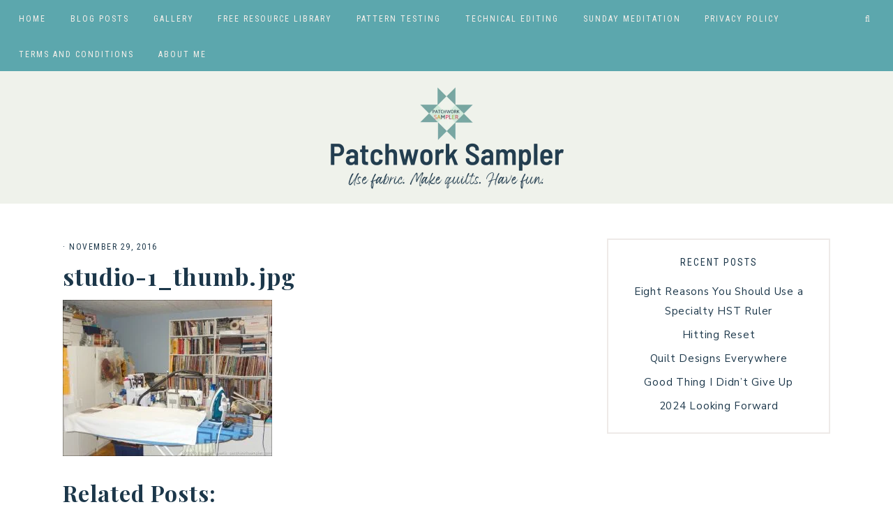

--- FILE ---
content_type: text/html; charset=UTF-8
request_url: https://patchworksampler.com/creative-clutter/studio-1_thumb-jpg/
body_size: 16574
content:
<!DOCTYPE html>
<html lang="en-US">
<head >
<meta charset="UTF-8" />
<meta name="viewport" content="width=device-width, initial-scale=1" />
<meta name='robots' content='index, follow, max-image-preview:large, max-snippet:-1, max-video-preview:-1' />
<script id="cookieyes" type="text/javascript" src="https://cdn-cookieyes.com/client_data/4a53c2d0c70d8f22999158c6/script.js"></script>
	<!-- This site is optimized with the Yoast SEO plugin v26.7 - https://yoast.com/wordpress/plugins/seo/ -->
	<title>studio-1_thumb.jpg - Patchwork Sampler</title>
	<link rel="canonical" href="https://patchworksampler.com/creative-clutter/studio-1_thumb-jpg/" />
	<meta property="og:locale" content="en_US" />
	<meta property="og:type" content="article" />
	<meta property="og:title" content="studio-1_thumb.jpg - Patchwork Sampler" />
	<meta property="og:url" content="https://patchworksampler.com/creative-clutter/studio-1_thumb-jpg/" />
	<meta property="og:site_name" content="Patchwork Sampler" />
	<meta property="og:image" content="https://patchworksampler.com/creative-clutter/studio-1_thumb-jpg" />
	<meta property="og:image:width" content="1026" />
	<meta property="og:image:height" content="767" />
	<meta property="og:image:type" content="image/jpeg" />
	<meta name="twitter:card" content="summary_large_image" />
	<script type="application/ld+json" class="yoast-schema-graph">{"@context":"https://schema.org","@graph":[{"@type":"WebPage","@id":"https://patchworksampler.com/creative-clutter/studio-1_thumb-jpg/","url":"https://patchworksampler.com/creative-clutter/studio-1_thumb-jpg/","name":"studio-1_thumb.jpg - Patchwork Sampler","isPartOf":{"@id":"https://patchworksampler.com/#website"},"primaryImageOfPage":{"@id":"https://patchworksampler.com/creative-clutter/studio-1_thumb-jpg/#primaryimage"},"image":{"@id":"https://patchworksampler.com/creative-clutter/studio-1_thumb-jpg/#primaryimage"},"thumbnailUrl":"https://patchworksampler.com/wp-content/uploads/2016/11/studio-1_thumb.jpg","datePublished":"2016-11-29T21:23:04+00:00","breadcrumb":{"@id":"https://patchworksampler.com/creative-clutter/studio-1_thumb-jpg/#breadcrumb"},"inLanguage":"en-US","potentialAction":[{"@type":"ReadAction","target":["https://patchworksampler.com/creative-clutter/studio-1_thumb-jpg/"]}]},{"@type":"ImageObject","inLanguage":"en-US","@id":"https://patchworksampler.com/creative-clutter/studio-1_thumb-jpg/#primaryimage","url":"https://patchworksampler.com/wp-content/uploads/2016/11/studio-1_thumb.jpg","contentUrl":"https://patchworksampler.com/wp-content/uploads/2016/11/studio-1_thumb.jpg","width":1026,"height":767},{"@type":"BreadcrumbList","@id":"https://patchworksampler.com/creative-clutter/studio-1_thumb-jpg/#breadcrumb","itemListElement":[{"@type":"ListItem","position":1,"name":"Home","item":"https://patchworksampler.com/"},{"@type":"ListItem","position":2,"name":"Creative Clutter","item":"https://patchworksampler.com/creative-clutter/"},{"@type":"ListItem","position":3,"name":"studio-1_thumb.jpg"}]},{"@type":"WebSite","@id":"https://patchworksampler.com/#website","url":"https://patchworksampler.com/","name":"Patchwork Sampler","description":"Make quilts. Use fabric. Have fun.","publisher":{"@id":"https://patchworksampler.com/#organization"},"potentialAction":[{"@type":"SearchAction","target":{"@type":"EntryPoint","urlTemplate":"https://patchworksampler.com/?s={search_term_string}"},"query-input":{"@type":"PropertyValueSpecification","valueRequired":true,"valueName":"search_term_string"}}],"inLanguage":"en-US"},{"@type":"Organization","@id":"https://patchworksampler.com/#organization","name":"Patchwork Sampler","url":"https://patchworksampler.com/","logo":{"@type":"ImageObject","inLanguage":"en-US","@id":"https://patchworksampler.com/#/schema/logo/image/","url":"http://patchworksampler.com/wp-content/uploads/2017/03/avatar.jpg","contentUrl":"http://patchworksampler.com/wp-content/uploads/2017/03/avatar.jpg","width":570,"height":570,"caption":"Patchwork Sampler"},"image":{"@id":"https://patchworksampler.com/#/schema/logo/image/"},"sameAs":["http://patchworksampler"]}]}</script>
	<!-- / Yoast SEO plugin. -->


<link rel='dns-prefetch' href='//unpkg.com' />
<link rel='dns-prefetch' href='//fonts.googleapis.com' />
<link rel="alternate" type="application/rss+xml" title="Patchwork Sampler &raquo; Feed" href="https://patchworksampler.com/feed/" />
<link rel="alternate" type="application/rss+xml" title="Patchwork Sampler &raquo; Comments Feed" href="https://patchworksampler.com/comments/feed/" />
<link rel="alternate" type="application/rss+xml" title="Patchwork Sampler &raquo; studio-1_thumb.jpg Comments Feed" href="https://patchworksampler.com/creative-clutter/studio-1_thumb-jpg/feed/" />
<link rel="alternate" title="oEmbed (JSON)" type="application/json+oembed" href="https://patchworksampler.com/wp-json/oembed/1.0/embed?url=https%3A%2F%2Fpatchworksampler.com%2Fcreative-clutter%2Fstudio-1_thumb-jpg%2F" />
<link rel="alternate" title="oEmbed (XML)" type="text/xml+oembed" href="https://patchworksampler.com/wp-json/oembed/1.0/embed?url=https%3A%2F%2Fpatchworksampler.com%2Fcreative-clutter%2Fstudio-1_thumb-jpg%2F&#038;format=xml" />
<style id='wp-img-auto-sizes-contain-inline-css' type='text/css'>
img:is([sizes=auto i],[sizes^="auto," i]){contain-intrinsic-size:3000px 1500px}
/*# sourceURL=wp-img-auto-sizes-contain-inline-css */
</style>
<link rel='stylesheet' id='sbi_styles-css' href='https://patchworksampler.com/wp-content/plugins/instagram-feed/css/sbi-styles.min.css?ver=6.10.0' type='text/css' media='all' />
<link rel='stylesheet' id='harper-css' href='https://patchworksampler.com/wp-content/themes/harper-theme/style.css?ver=1.0.0' type='text/css' media='all' />
<style id='harper-inline-css' type='text/css'>


        .site-title a,
        .site-title a:hover,
        .site-title a:focus {
            color: #1c374a !important;
        }

        

        .site-description {
            color: #1c374a;
        }

        

        .site-header {
            background-color: #eff2eb;
        }

        

        body,
        body.harper-home,
        input,
        select,
        textarea,
        ol,
        ul,
        blockquote,
        .footer-widgets .widget_nav_menu a {
            color: #1c374a;
        }

        

        .entry-content a:not(.button):not(.wp-block-button__link):not(.more-link),
        .related-post a.related-post-title:hover,
        .gs-faq button:hover,
        .entry-meta a,
        .harper-instagram .textwidget a {
            color: #5ca7ad;
        }
        
        .woocommerce ul.products li.product a,
        .harper-category-archive .cat-item a {
            color: #5ca7ad !important;
        }

        

        h1,
        h2,
        h3,
        h4,
        h5,
        h6,
        a,
        .widget-title,
        .search-form input[type="submit"],
        .gs-faq button,
        .gs-faq__question::after,
        .harper-home .home-area .enews input,
        #mc_embed_signup label,
        .footer-widgets .enews-widget .widget-title,
        .harper-before-content .widget-title,
        .harper-before-content .enews-widget .widget-title {
            color: #1c374a;
        }
        
        .sharrre .share,
        .sharrre:hover .share,
        .content .share-filled .facebook .share,
        .content .share-filled .facebook:hover .count,
        .content .share-filled .linkedin .share,
        .content .share-filled .linkedin:hover .count,
        .content .share-filled .pinterest .share,
        .content .share-filled .pinterest:hover .count,
        .content .share-filled .twitter .share,
        .content .share-filled .twitter:hover .count,
        html body .wprm-recipe-container h3,
        html body .wprm-recipe-container h2,
        html body .wprm-recipe-container h1,
        html body .wprm-recipe-container h4,
        html body .wprm-recipe-container h5,
        html body .wprm-recipe-container h6 {
            color: #1c374a !important;
        }

        

        .entry-title a,
        .entry-title,
        .page .entry-title,
        .slide-excerpt-border h2 a,
        .featuredpost .entry-title a,
        .related-post a.related-post-title {
            color: #1c374a !important;
        }

        

        .entry-title a:hover,
        .slide-excerpt-border h2 a:hover,
        .featuredpost .entry-title a:hover,
        .related-post a.related-post-title:hover {
            color: #00647c !important;
        }

        

        .entry-header p.entry-meta,
        .harper-home .featuredpost .entry-meta,
        p.entry-meta {
            color: #1c374a !important;
        }

        

        .nav-primary {
            background-color: #5ca7ad !important;
        }

        

        .nav-primary a,
        .nav-primary .social i,
        li a.icon-search {
            color: #f5efea;
        }

        @media only screen and (max-width: 1021px) {
                      .nav-primary li a, .nav-secondary li a, .site-header .genesis-nav-menu a {
                           color: #111111 !important;
                      } }

        

        .nav-primary a:hover,
        .nav-primary .social i:hover,
        li a.icon-search:hover,
        .genesis-nav-menu .sub-menu a:hover,
        .headhesive.site-header .header-widget-area .widget_nav_menu li a:hover,
        .headhesive .nav-secondary li a:hover,
        .headhesive .social i:hover {
            color: #233d4f !important;
        }

        

        .site-header.headhesive--stick,
        .site-header.headhesive {
            background-color: #a7cecb !important;
        }

        

        .nav-secondary a:hover,
        .site-header .genesis-nav-menu a:hover,
        .site-header .genesis-nav-menu .sub-menu a:hover,
        .site-header .header-widget-area .widget_nav_menu li a:hover,
        .site-header .header-widget-area .widget_nav_menu .sub-menu li a:hover {
            color: #00647c;
        }
        
        
        .site-header .header-widget-area .widget_nav_menu .sub-menu li a:hover {
            color: #00647c !important;
        }

        

        button.menu-toggle,
        button.menu-toggle:hover {
            background-color: #a7cecb;
        }

        

        button:not(.offscreen-content-toggle):not(.menu-toggle),
        input[type="button"],
        input[type="reset"],
        input[type="submit"],
        .button,
        .widget .button,
        .more-from-category a,
        .comment-reply a,
        .harper-home .enews-widget input[type="submit"],
        .harper-home .home-area .enews-widget input[type="submit"],
        .pricing-table a.button,
        .comment-respond input[type="submit"],
        .after-entry .enews-widget input[type="submit"],
        .slide-excerpt-border a.more-link, 
        a.more-link,
        .entry-content a.button,
        .wprm-recipe-link,
        .category-page .more-from-category a {
            background-color: #5ca7ad;
        }
            
        .footer-widgets .social:hover,
        .harper-insta .social:hover,
        .sidebar li.cat-item a:hover,
        .sidebar .widget_nav_menu a:hover {
            background-color: #5ca7ad;
        }
        
        .nf-form-content input[type="button"],
        .entry-content .wp-block-button .wp-block-button__link,
        #mc_embed_signup .button,
        .woocommerce #respond input#submit, 
        .woocommerce a.button, 
        .woocommerce button.button, 
        .woocommerce input.button,
        nav.woocommerce-MyAccount-navigation li a:hover {
            background-color: #5ca7ad !important;
        }

        

        button:hover,
        input[type="button"]:hover,
        input[type="reset"]:hover,
        input[type="submit"]:hover,
        .button:hover,
        .widget .button:hover,
        a.more-link:hover,
        .more-from-category a:hover,
        .comment-reply a:hover,
        .harper-home .enews-widget input[type="submit"]:hover,
        .pricing-table a.button:hover,
        .harper-home .home-area .enews-widget input[type="submit"]:hover,
        .comment-respond input[type="submit"]:hover,
        .after-entry .enews-widget input[type="submit"]:hover,
        .slide-excerpt-border a.more-link:hover, 
        a.more-link:hover,
        .entry-content a.button:hover,
        .harper-home .front-page-6 a.button:hover,
        .wprm-recipe-link:hover,
        .category-page .more-from-category a:hover,
        .harper-home .home-area a.button.white:hover,
        .pagination-previous a:hover,
        .pagination-next a:hover,
        .archive-pagination li a:hover {
            background-color: #a7cecb;
        }
        
        .footer-widgets .social,
        .harper-insta .social {
            background-color: #a7cecb;
        }
    
        .nf-form-content input[type="button"]:hover,
        .entry-content .wp-block-button .wp-block-button__link:hover,
        input:hover[type="submit"],
        #mc_embed_signup .button:hover,
        .woocommerce #respond input#submit:hover,
        .woocommerce a.button:hover,
        .woocommerce button.button:hover,
        .woocommerce input.button:hover {
            background-color: #a7cecb !important;
        }

        

        .footer-wrap {
            background-color: #5ca7ad;
        }

        
/*# sourceURL=harper-inline-css */
</style>
<style id='wp-emoji-styles-inline-css' type='text/css'>

	img.wp-smiley, img.emoji {
		display: inline !important;
		border: none !important;
		box-shadow: none !important;
		height: 1em !important;
		width: 1em !important;
		margin: 0 0.07em !important;
		vertical-align: -0.1em !important;
		background: none !important;
		padding: 0 !important;
	}
/*# sourceURL=wp-emoji-styles-inline-css */
</style>
<style id='wp-block-library-inline-css' type='text/css'>
:root{--wp-block-synced-color:#7a00df;--wp-block-synced-color--rgb:122,0,223;--wp-bound-block-color:var(--wp-block-synced-color);--wp-editor-canvas-background:#ddd;--wp-admin-theme-color:#007cba;--wp-admin-theme-color--rgb:0,124,186;--wp-admin-theme-color-darker-10:#006ba1;--wp-admin-theme-color-darker-10--rgb:0,107,160.5;--wp-admin-theme-color-darker-20:#005a87;--wp-admin-theme-color-darker-20--rgb:0,90,135;--wp-admin-border-width-focus:2px}@media (min-resolution:192dpi){:root{--wp-admin-border-width-focus:1.5px}}.wp-element-button{cursor:pointer}:root .has-very-light-gray-background-color{background-color:#eee}:root .has-very-dark-gray-background-color{background-color:#313131}:root .has-very-light-gray-color{color:#eee}:root .has-very-dark-gray-color{color:#313131}:root .has-vivid-green-cyan-to-vivid-cyan-blue-gradient-background{background:linear-gradient(135deg,#00d084,#0693e3)}:root .has-purple-crush-gradient-background{background:linear-gradient(135deg,#34e2e4,#4721fb 50%,#ab1dfe)}:root .has-hazy-dawn-gradient-background{background:linear-gradient(135deg,#faaca8,#dad0ec)}:root .has-subdued-olive-gradient-background{background:linear-gradient(135deg,#fafae1,#67a671)}:root .has-atomic-cream-gradient-background{background:linear-gradient(135deg,#fdd79a,#004a59)}:root .has-nightshade-gradient-background{background:linear-gradient(135deg,#330968,#31cdcf)}:root .has-midnight-gradient-background{background:linear-gradient(135deg,#020381,#2874fc)}:root{--wp--preset--font-size--normal:16px;--wp--preset--font-size--huge:42px}.has-regular-font-size{font-size:1em}.has-larger-font-size{font-size:2.625em}.has-normal-font-size{font-size:var(--wp--preset--font-size--normal)}.has-huge-font-size{font-size:var(--wp--preset--font-size--huge)}.has-text-align-center{text-align:center}.has-text-align-left{text-align:left}.has-text-align-right{text-align:right}.has-fit-text{white-space:nowrap!important}#end-resizable-editor-section{display:none}.aligncenter{clear:both}.items-justified-left{justify-content:flex-start}.items-justified-center{justify-content:center}.items-justified-right{justify-content:flex-end}.items-justified-space-between{justify-content:space-between}.screen-reader-text{border:0;clip-path:inset(50%);height:1px;margin:-1px;overflow:hidden;padding:0;position:absolute;width:1px;word-wrap:normal!important}.screen-reader-text:focus{background-color:#ddd;clip-path:none;color:#444;display:block;font-size:1em;height:auto;left:5px;line-height:normal;padding:15px 23px 14px;text-decoration:none;top:5px;width:auto;z-index:100000}html :where(.has-border-color){border-style:solid}html :where([style*=border-top-color]){border-top-style:solid}html :where([style*=border-right-color]){border-right-style:solid}html :where([style*=border-bottom-color]){border-bottom-style:solid}html :where([style*=border-left-color]){border-left-style:solid}html :where([style*=border-width]){border-style:solid}html :where([style*=border-top-width]){border-top-style:solid}html :where([style*=border-right-width]){border-right-style:solid}html :where([style*=border-bottom-width]){border-bottom-style:solid}html :where([style*=border-left-width]){border-left-style:solid}html :where(img[class*=wp-image-]){height:auto;max-width:100%}:where(figure){margin:0 0 1em}html :where(.is-position-sticky){--wp-admin--admin-bar--position-offset:var(--wp-admin--admin-bar--height,0px)}@media screen and (max-width:600px){html :where(.is-position-sticky){--wp-admin--admin-bar--position-offset:0px}}

/*# sourceURL=wp-block-library-inline-css */
</style><style id='global-styles-inline-css' type='text/css'>
:root{--wp--preset--aspect-ratio--square: 1;--wp--preset--aspect-ratio--4-3: 4/3;--wp--preset--aspect-ratio--3-4: 3/4;--wp--preset--aspect-ratio--3-2: 3/2;--wp--preset--aspect-ratio--2-3: 2/3;--wp--preset--aspect-ratio--16-9: 16/9;--wp--preset--aspect-ratio--9-16: 9/16;--wp--preset--color--black: #111111;--wp--preset--color--cyan-bluish-gray: #abb8c3;--wp--preset--color--white: #ffffff;--wp--preset--color--pale-pink: #f78da7;--wp--preset--color--vivid-red: #cf2e2e;--wp--preset--color--luminous-vivid-orange: #ff6900;--wp--preset--color--luminous-vivid-amber: #fcb900;--wp--preset--color--light-green-cyan: #7bdcb5;--wp--preset--color--vivid-green-cyan: #00d084;--wp--preset--color--pale-cyan-blue: #8ed1fc;--wp--preset--color--vivid-cyan-blue: #0693e3;--wp--preset--color--vivid-purple: #9b51e0;--wp--preset--color--cream: #f9f7f6;--wp--preset--color--gold: #b39871;--wp--preset--gradient--vivid-cyan-blue-to-vivid-purple: linear-gradient(135deg,rgb(6,147,227) 0%,rgb(155,81,224) 100%);--wp--preset--gradient--light-green-cyan-to-vivid-green-cyan: linear-gradient(135deg,rgb(122,220,180) 0%,rgb(0,208,130) 100%);--wp--preset--gradient--luminous-vivid-amber-to-luminous-vivid-orange: linear-gradient(135deg,rgb(252,185,0) 0%,rgb(255,105,0) 100%);--wp--preset--gradient--luminous-vivid-orange-to-vivid-red: linear-gradient(135deg,rgb(255,105,0) 0%,rgb(207,46,46) 100%);--wp--preset--gradient--very-light-gray-to-cyan-bluish-gray: linear-gradient(135deg,rgb(238,238,238) 0%,rgb(169,184,195) 100%);--wp--preset--gradient--cool-to-warm-spectrum: linear-gradient(135deg,rgb(74,234,220) 0%,rgb(151,120,209) 20%,rgb(207,42,186) 40%,rgb(238,44,130) 60%,rgb(251,105,98) 80%,rgb(254,248,76) 100%);--wp--preset--gradient--blush-light-purple: linear-gradient(135deg,rgb(255,206,236) 0%,rgb(152,150,240) 100%);--wp--preset--gradient--blush-bordeaux: linear-gradient(135deg,rgb(254,205,165) 0%,rgb(254,45,45) 50%,rgb(107,0,62) 100%);--wp--preset--gradient--luminous-dusk: linear-gradient(135deg,rgb(255,203,112) 0%,rgb(199,81,192) 50%,rgb(65,88,208) 100%);--wp--preset--gradient--pale-ocean: linear-gradient(135deg,rgb(255,245,203) 0%,rgb(182,227,212) 50%,rgb(51,167,181) 100%);--wp--preset--gradient--electric-grass: linear-gradient(135deg,rgb(202,248,128) 0%,rgb(113,206,126) 100%);--wp--preset--gradient--midnight: linear-gradient(135deg,rgb(2,3,129) 0%,rgb(40,116,252) 100%);--wp--preset--font-size--small: 13px;--wp--preset--font-size--medium: 20px;--wp--preset--font-size--large: 17px;--wp--preset--font-size--x-large: 42px;--wp--preset--font-size--normal: 15px;--wp--preset--font-size--larger: 20px;--wp--preset--spacing--20: 0.44rem;--wp--preset--spacing--30: 0.67rem;--wp--preset--spacing--40: 1rem;--wp--preset--spacing--50: 1.5rem;--wp--preset--spacing--60: 2.25rem;--wp--preset--spacing--70: 3.38rem;--wp--preset--spacing--80: 5.06rem;--wp--preset--shadow--natural: 6px 6px 9px rgba(0, 0, 0, 0.2);--wp--preset--shadow--deep: 12px 12px 50px rgba(0, 0, 0, 0.4);--wp--preset--shadow--sharp: 6px 6px 0px rgba(0, 0, 0, 0.2);--wp--preset--shadow--outlined: 6px 6px 0px -3px rgb(255, 255, 255), 6px 6px rgb(0, 0, 0);--wp--preset--shadow--crisp: 6px 6px 0px rgb(0, 0, 0);}:where(.is-layout-flex){gap: 0.5em;}:where(.is-layout-grid){gap: 0.5em;}body .is-layout-flex{display: flex;}.is-layout-flex{flex-wrap: wrap;align-items: center;}.is-layout-flex > :is(*, div){margin: 0;}body .is-layout-grid{display: grid;}.is-layout-grid > :is(*, div){margin: 0;}:where(.wp-block-columns.is-layout-flex){gap: 2em;}:where(.wp-block-columns.is-layout-grid){gap: 2em;}:where(.wp-block-post-template.is-layout-flex){gap: 1.25em;}:where(.wp-block-post-template.is-layout-grid){gap: 1.25em;}.has-black-color{color: var(--wp--preset--color--black) !important;}.has-cyan-bluish-gray-color{color: var(--wp--preset--color--cyan-bluish-gray) !important;}.has-white-color{color: var(--wp--preset--color--white) !important;}.has-pale-pink-color{color: var(--wp--preset--color--pale-pink) !important;}.has-vivid-red-color{color: var(--wp--preset--color--vivid-red) !important;}.has-luminous-vivid-orange-color{color: var(--wp--preset--color--luminous-vivid-orange) !important;}.has-luminous-vivid-amber-color{color: var(--wp--preset--color--luminous-vivid-amber) !important;}.has-light-green-cyan-color{color: var(--wp--preset--color--light-green-cyan) !important;}.has-vivid-green-cyan-color{color: var(--wp--preset--color--vivid-green-cyan) !important;}.has-pale-cyan-blue-color{color: var(--wp--preset--color--pale-cyan-blue) !important;}.has-vivid-cyan-blue-color{color: var(--wp--preset--color--vivid-cyan-blue) !important;}.has-vivid-purple-color{color: var(--wp--preset--color--vivid-purple) !important;}.has-black-background-color{background-color: var(--wp--preset--color--black) !important;}.has-cyan-bluish-gray-background-color{background-color: var(--wp--preset--color--cyan-bluish-gray) !important;}.has-white-background-color{background-color: var(--wp--preset--color--white) !important;}.has-pale-pink-background-color{background-color: var(--wp--preset--color--pale-pink) !important;}.has-vivid-red-background-color{background-color: var(--wp--preset--color--vivid-red) !important;}.has-luminous-vivid-orange-background-color{background-color: var(--wp--preset--color--luminous-vivid-orange) !important;}.has-luminous-vivid-amber-background-color{background-color: var(--wp--preset--color--luminous-vivid-amber) !important;}.has-light-green-cyan-background-color{background-color: var(--wp--preset--color--light-green-cyan) !important;}.has-vivid-green-cyan-background-color{background-color: var(--wp--preset--color--vivid-green-cyan) !important;}.has-pale-cyan-blue-background-color{background-color: var(--wp--preset--color--pale-cyan-blue) !important;}.has-vivid-cyan-blue-background-color{background-color: var(--wp--preset--color--vivid-cyan-blue) !important;}.has-vivid-purple-background-color{background-color: var(--wp--preset--color--vivid-purple) !important;}.has-black-border-color{border-color: var(--wp--preset--color--black) !important;}.has-cyan-bluish-gray-border-color{border-color: var(--wp--preset--color--cyan-bluish-gray) !important;}.has-white-border-color{border-color: var(--wp--preset--color--white) !important;}.has-pale-pink-border-color{border-color: var(--wp--preset--color--pale-pink) !important;}.has-vivid-red-border-color{border-color: var(--wp--preset--color--vivid-red) !important;}.has-luminous-vivid-orange-border-color{border-color: var(--wp--preset--color--luminous-vivid-orange) !important;}.has-luminous-vivid-amber-border-color{border-color: var(--wp--preset--color--luminous-vivid-amber) !important;}.has-light-green-cyan-border-color{border-color: var(--wp--preset--color--light-green-cyan) !important;}.has-vivid-green-cyan-border-color{border-color: var(--wp--preset--color--vivid-green-cyan) !important;}.has-pale-cyan-blue-border-color{border-color: var(--wp--preset--color--pale-cyan-blue) !important;}.has-vivid-cyan-blue-border-color{border-color: var(--wp--preset--color--vivid-cyan-blue) !important;}.has-vivid-purple-border-color{border-color: var(--wp--preset--color--vivid-purple) !important;}.has-vivid-cyan-blue-to-vivid-purple-gradient-background{background: var(--wp--preset--gradient--vivid-cyan-blue-to-vivid-purple) !important;}.has-light-green-cyan-to-vivid-green-cyan-gradient-background{background: var(--wp--preset--gradient--light-green-cyan-to-vivid-green-cyan) !important;}.has-luminous-vivid-amber-to-luminous-vivid-orange-gradient-background{background: var(--wp--preset--gradient--luminous-vivid-amber-to-luminous-vivid-orange) !important;}.has-luminous-vivid-orange-to-vivid-red-gradient-background{background: var(--wp--preset--gradient--luminous-vivid-orange-to-vivid-red) !important;}.has-very-light-gray-to-cyan-bluish-gray-gradient-background{background: var(--wp--preset--gradient--very-light-gray-to-cyan-bluish-gray) !important;}.has-cool-to-warm-spectrum-gradient-background{background: var(--wp--preset--gradient--cool-to-warm-spectrum) !important;}.has-blush-light-purple-gradient-background{background: var(--wp--preset--gradient--blush-light-purple) !important;}.has-blush-bordeaux-gradient-background{background: var(--wp--preset--gradient--blush-bordeaux) !important;}.has-luminous-dusk-gradient-background{background: var(--wp--preset--gradient--luminous-dusk) !important;}.has-pale-ocean-gradient-background{background: var(--wp--preset--gradient--pale-ocean) !important;}.has-electric-grass-gradient-background{background: var(--wp--preset--gradient--electric-grass) !important;}.has-midnight-gradient-background{background: var(--wp--preset--gradient--midnight) !important;}.has-small-font-size{font-size: var(--wp--preset--font-size--small) !important;}.has-medium-font-size{font-size: var(--wp--preset--font-size--medium) !important;}.has-large-font-size{font-size: var(--wp--preset--font-size--large) !important;}.has-x-large-font-size{font-size: var(--wp--preset--font-size--x-large) !important;}
/*# sourceURL=global-styles-inline-css */
</style>

<style id='classic-theme-styles-inline-css' type='text/css'>
/*! This file is auto-generated */
.wp-block-button__link{color:#fff;background-color:#32373c;border-radius:9999px;box-shadow:none;text-decoration:none;padding:calc(.667em + 2px) calc(1.333em + 2px);font-size:1.125em}.wp-block-file__button{background:#32373c;color:#fff;text-decoration:none}
/*# sourceURL=/wp-includes/css/classic-themes.min.css */
</style>
<link rel='stylesheet' id='crp-style-rounded-thumbs-css' href='https://patchworksampler.com/wp-content/plugins/contextual-related-posts/css/rounded-thumbs.min.css?ver=4.1.0' type='text/css' media='all' />
<style id='crp-style-rounded-thumbs-inline-css' type='text/css'>

			.crp_related.crp-rounded-thumbs a {
				width: 150px;
                height: 150px;
				text-decoration: none;
			}
			.crp_related.crp-rounded-thumbs img {
				max-width: 150px;
				margin: auto;
			}
			.crp_related.crp-rounded-thumbs .crp_title {
				width: 100%;
			}
			
/*# sourceURL=crp-style-rounded-thumbs-inline-css */
</style>
<link rel='stylesheet' id='font-awesome-5-css' href='https://patchworksampler.com/wp-content/plugins/beaver-builder-lite-version/fonts/fontawesome/5.15.4/css/all.min.css?ver=2.9.4.2' type='text/css' media='all' />
<link rel='stylesheet' id='font-awesome-css' href='https://patchworksampler.com/wp-content/plugins/beaver-builder-lite-version/fonts/fontawesome/5.15.4/css/v4-shims.min.css?ver=2.9.4.2' type='text/css' media='all' />
<link rel='stylesheet' id='ionicons-css' href='https://unpkg.com/ionicons@4.2.4/dist/css/ionicons.min.css?ver=1.0.0' type='text/css' media='all' />
<link rel='stylesheet' id='dashicons-css' href='https://patchworksampler.com/wp-includes/css/dashicons.min.css?ver=6.9' type='text/css' media='all' />
<link rel='stylesheet' id='harper-google-fonts-css' href='//fonts.googleapis.com/css?family=Roboto+Condensed%3A300%2C400%7CNunito+Sans%3A400%2C400i%2C700%2C700i%7CPlayfair+Display%3A400%2C700&#038;ver=1.0.0' type='text/css' media='all' />
<link rel='stylesheet' id='harper-gutenberg-css' href='https://patchworksampler.com/wp-content/themes/harper-theme/lib/gutenberg/gutenberg.css?ver=1.0.0' type='text/css' media='all' />
<link rel='stylesheet' id='dco-comment-attachment-css' href='https://patchworksampler.com/wp-content/plugins/dco-comment-attachment/assets/dco-comment-attachment.css?ver=2.4.0' type='text/css' media='all' />
<link rel='stylesheet' id='magnificPopup-css' href='https://patchworksampler.com/wp-content/plugins/wpzoom-addons-for-beaver-builder/assets/css/magnific-popup.css?ver=1.3.7' type='text/css' media='all' />
<script type="text/javascript" src="https://patchworksampler.com/wp-includes/js/jquery/jquery.min.js?ver=3.7.1" id="jquery-core-js"></script>
<script type="text/javascript" src="https://patchworksampler.com/wp-includes/js/jquery/jquery-migrate.min.js?ver=3.4.1" id="jquery-migrate-js"></script>
<script type="text/javascript" src="https://patchworksampler.com/wp-content/themes/harper-theme/js/global.js?ver=1.0.0" id="harper-global-js"></script>
<script type="text/javascript" src="https://patchworksampler.com/wp-content/themes/harper-theme/js/sticky.js?ver=1.0.0" id="harper-sticky-js"></script>
<link rel="https://api.w.org/" href="https://patchworksampler.com/wp-json/" /><link rel="alternate" title="JSON" type="application/json" href="https://patchworksampler.com/wp-json/wp/v2/media/2164" /><link rel="EditURI" type="application/rsd+xml" title="RSD" href="https://patchworksampler.com/xmlrpc.php?rsd" />
<meta name="generator" content="WordPress 6.9" />
<link rel='shortlink' href='https://patchworksampler.com/?p=2164' />
<meta name="google-site-verification" content="SU8xCL1VXVj90ovV_N9_sIgINA8eHFqVUQJghzroTu0" />
<meta name="p:domain_verify" content="3368c8f8a4a353bf2b648b8cbdc2b0e5"/>
<script>
  (function(w, d, t, h, s, n) {
    w.FlodeskObject = n;
    var fn = function() {
      (w[n].q = w[n].q || []).push(arguments);
    };
    w[n] = w[n] || fn;
    var f = d.getElementsByTagName(t)[0];
    var v = '?v=' + Math.floor(new Date().getTime() / (120 * 1000)) * 60;
    var sm = d.createElement(t);
    sm.async = true;
    sm.type = 'module';
    sm.src = h + s + '.mjs' + v;
    f.parentNode.insertBefore(sm, f);
    var sn = d.createElement(t);
    sn.async = true;
    sn.noModule = true;
    sn.src = h + s + '.js' + v;
    f.parentNode.insertBefore(sn, f);
  })(window, document, 'script', 'https://assets.flodesk.com', '/universal', 'fd');
</script><link rel="pingback" href="https://patchworksampler.com/xmlrpc.php" />
<style type="text/css">.site-title a { background: url(https://patchworksampler.com/wp-content/uploads/2023/01/cropped-website-header.png) no-repeat !important; }</style>
<link rel="icon" href="https://patchworksampler.com/wp-content/uploads/2022/03/Secondary-Logo-150x150.png" sizes="32x32" />
<link rel="icon" href="https://patchworksampler.com/wp-content/uploads/2022/03/Secondary-Logo-300x300.png" sizes="192x192" />
<link rel="apple-touch-icon" href="https://patchworksampler.com/wp-content/uploads/2022/03/Secondary-Logo-300x300.png" />
<meta name="msapplication-TileImage" content="https://patchworksampler.com/wp-content/uploads/2022/03/Secondary-Logo-300x300.png" />
		<style type="text/css" id="wp-custom-css">
			.home .content-sidebar-wrap,
.home.page .content-sidebar-wrap,
.home .site-inner {
    display: block !important;
}
.home.full-width-content .site-inner .entry {
    width: 100%;
}		</style>
		</head>
<body class="attachment wp-singular attachment-template-default single single-attachment postid-2164 attachmentid-2164 attachment-jpeg wp-embed-responsive wp-theme-genesis wp-child-theme-harper-theme fl-builder-lite-2-9-4-2 fl-no-js custom-header header-image header-full-width content-sidebar genesis-breadcrumbs-hidden genesis-footer-widgets-hidden has-no-blocks fpt-template-genesis"><nav class="nav-primary" aria-label="Main"><div class="wrap"><ul id="menu-mobile-menu" class="menu genesis-nav-menu menu-primary"><li id="menu-item-3944" class="menu-item menu-item-type-post_type menu-item-object-page menu-item-home menu-item-3944"><a href="https://patchworksampler.com/"><span >Home</span></a></li>
<li id="menu-item-3945" class="menu-item menu-item-type-post_type menu-item-object-page current_page_parent menu-item-3945"><a href="https://patchworksampler.com/blog-posts/"><span >Blog Posts</span></a></li>
<li id="menu-item-3946" class="menu-item menu-item-type-post_type menu-item-object-page menu-item-3946"><a href="https://patchworksampler.com/gallery/"><span >Gallery</span></a></li>
<li id="menu-item-4079" class="menu-item menu-item-type-post_type menu-item-object-page menu-item-4079"><a href="https://patchworksampler.com/free-resource-library/"><span >Free Resource Library</span></a></li>
<li id="menu-item-3947" class="menu-item menu-item-type-post_type menu-item-object-page menu-item-3947"><a href="https://patchworksampler.com/pattern-testing/"><span >Pattern Testing</span></a></li>
<li id="menu-item-4019" class="menu-item menu-item-type-post_type menu-item-object-page menu-item-4019"><a href="https://patchworksampler.com/technical-editing/"><span >Technical Editing</span></a></li>
<li id="menu-item-3949" class="menu-item menu-item-type-post_type menu-item-object-page menu-item-3949"><a href="https://patchworksampler.com/sunday-meditation/"><span >Sunday Meditation</span></a></li>
<li id="menu-item-3948" class="menu-item menu-item-type-post_type menu-item-object-page menu-item-3948"><a href="https://patchworksampler.com/privacy-policy/"><span >Privacy Policy</span></a></li>
<li id="menu-item-3950" class="menu-item menu-item-type-post_type menu-item-object-page menu-item-3950"><a href="https://patchworksampler.com/terms-and-conditions/"><span >Terms and Conditions</span></a></li>
<li id="menu-item-3951" class="menu-item menu-item-type-post_type menu-item-object-page menu-item-3951"><a href="https://patchworksampler.com/sample-page/"><span >About Me</span></a></li>
<li class="search"><a id="main-nav-search-link" class="icon-search"></a><div class="search-div"><form class="search-form" method="get" action="https://patchworksampler.com/" role="search"><input class="search-form-input" type="search" name="s" id="searchform-1" placeholder="Looking for something?"><input class="search-form-submit" type="submit" value="&#xf002;"><meta content="https://patchworksampler.com/?s={s}"></form></div></li></ul></div></nav><div class="site-container"><nav class="nav-primary nav-mobile"><div class="wrap"><ul id="menu-footer" class="menu genesis-nav-menu menu-primary menu-mobile responsive-menu"><li id="menu-item-3952" class="menu-item menu-item-type-post_type menu-item-object-page menu-item-home menu-item-3952"><a href="https://patchworksampler.com/">Home</a></li>
<li id="menu-item-3953" class="menu-item menu-item-type-post_type menu-item-object-page current_page_parent menu-item-3953"><a href="https://patchworksampler.com/blog-posts/">Blog Posts</a></li>
<li id="menu-item-3954" class="menu-item menu-item-type-post_type menu-item-object-page menu-item-3954"><a href="https://patchworksampler.com/gallery/">Gallery</a></li>
<li id="menu-item-4082" class="menu-item menu-item-type-post_type menu-item-object-page menu-item-4082"><a href="https://patchworksampler.com/free-resource-library/">Free Resource Library</a></li>
<li id="menu-item-4016" class="menu-item menu-item-type-post_type menu-item-object-page menu-item-4016"><a href="https://patchworksampler.com/technical-editing/">Technical Editing</a></li>
<li id="menu-item-3955" class="menu-item menu-item-type-post_type menu-item-object-page menu-item-3955"><a href="https://patchworksampler.com/pattern-testing/">Pattern Testing</a></li>
<li id="menu-item-3956" class="menu-item menu-item-type-post_type menu-item-object-page menu-item-3956"><a href="https://patchworksampler.com/privacy-policy/">Privacy Policy</a></li>
<li id="menu-item-3957" class="menu-item menu-item-type-post_type menu-item-object-page menu-item-3957"><a href="https://patchworksampler.com/sunday-meditation/">Sunday Meditation</a></li>
<li id="menu-item-3958" class="menu-item menu-item-type-post_type menu-item-object-page menu-item-3958"><a href="https://patchworksampler.com/terms-and-conditions/">Terms and Conditions</a></li>
<li id="menu-item-3959" class="menu-item menu-item-type-post_type menu-item-object-page menu-item-3959"><a href="https://patchworksampler.com/sample-page/">About Me</a></li>
<div class="mobile-search"><form class="search-form" method="get" action="https://patchworksampler.com/" role="search"><input class="search-form-input" type="search" name="s" id="searchform-2" placeholder="Looking for something?"><input class="search-form-submit" type="submit" value="&#xf002;"><meta content="https://patchworksampler.com/?s={s}"></form></div></li></ul></div></nav><header class="site-header"><div class="wrap"><div class="title-area"><p class="site-title"><a href="https://patchworksampler.com/">Patchwork Sampler</a></p><p class="site-description">Make quilts. Use fabric. Have fun.</p></div></div></header><div class="sticky-start"></div><div class="site-inner"><div class="content-sidebar-wrap"><main class="content"><article class="post-2164 attachment type-attachment status-inherit entry" aria-label="studio-1_thumb.jpg"><header class="entry-header"><p class="entry-meta"> &middot; <time class="entry-time">November 29, 2016</time></p><h1 class="entry-title">studio-1_thumb.jpg</h1>
</header><div class="entry-content"><p class="attachment"><a href='https://patchworksampler.com/wp-content/uploads/2016/11/studio-1_thumb.jpg'><img decoding="async" width="300" height="224" src="https://patchworksampler.com/wp-content/uploads/2016/11/studio-1_thumb-300x224.jpg" class="attachment-medium size-medium" alt="" srcset="https://patchworksampler.com/wp-content/uploads/2016/11/studio-1_thumb-300x224.jpg 300w, https://patchworksampler.com/wp-content/uploads/2016/11/studio-1_thumb-768x574.jpg 768w, https://patchworksampler.com/wp-content/uploads/2016/11/studio-1_thumb-1024x766.jpg 1024w, https://patchworksampler.com/wp-content/uploads/2016/11/studio-1_thumb-185x138.jpg 185w, https://patchworksampler.com/wp-content/uploads/2016/11/studio-1_thumb.jpg 1026w" sizes="(max-width: 300px) 100vw, 300px" /></a></p>
<div class="crp_related     crp-rounded-thumbs"><h3>Related Posts:</h3><ul><li><a href="https://patchworksampler.com/free-resource-library/"     class="crp_link page-3867"><figure><img decoding="async"  width="150" height="150"  src="https://patchworksampler.com/wp-content/uploads/2016/11/studio-1_thumb-150x150.jpg" class="crp_featured crp_thumb crp_thumbnail" alt="Free Resource Library" title="Free Resource Library" /></figure><span class="crp_title">Free Resource Library</span></a></li><li><a href="https://patchworksampler.com/quilt-designs-everywhere-quilt-designs-in-india-india-travel-block-printing-fabric-road-to-oklahoma-quilt/"     class="crp_link post-4626"><figure><img loading="lazy" decoding="async" width="150" height="150" src="https://patchworksampler.com/wp-content/uploads/2024/03/PXL_20240131_065028691.MP_-150x150.jpg" class="crp_featured crp_thumb crp_thumbnail" alt="PXL_20240131_065028691.MP" style="" title="Quilt Designs Everywhere" srcset="https://patchworksampler.com/wp-content/uploads/2024/03/PXL_20240131_065028691.MP_-150x150.jpg 150w, https://patchworksampler.com/wp-content/uploads/2024/03/PXL_20240131_065028691.MP_-600x600.jpg 600w, https://patchworksampler.com/wp-content/uploads/2024/03/PXL_20240131_065028691.MP_-300x300.jpg 300w, https://patchworksampler.com/wp-content/uploads/2024/03/PXL_20240131_065028691.MP_-500x500.jpg 500w" sizes="auto, (max-width: 150px) 100vw, 150px" /></figure><span class="crp_title">Quilt Designs Everywhere</span></a></li><li><a href="https://patchworksampler.com/the-celebrate-quilt-block-4/"     class="crp_link post-4409"><figure><img loading="lazy" decoding="async" width="150" height="150" src="https://patchworksampler.com/wp-content/uploads/2023/06/8-COTM-10-150x150.jpg" class="crp_featured crp_thumb crp_thumbnail" alt="8-COTM-10" style="" title="The Celebrate Quilt Block 4" srcset="https://patchworksampler.com/wp-content/uploads/2023/06/8-COTM-10-150x150.jpg 150w, https://patchworksampler.com/wp-content/uploads/2023/06/8-COTM-10-600x600.jpg 600w, https://patchworksampler.com/wp-content/uploads/2023/06/8-COTM-10-300x300.jpg 300w, https://patchworksampler.com/wp-content/uploads/2023/06/8-COTM-10-500x500.jpg 500w" sizes="auto, (max-width: 150px) 100vw, 150px" srcset="https://patchworksampler.com/wp-content/uploads/2023/06/8-COTM-10-150x150.jpg 150w, https://patchworksampler.com/wp-content/uploads/2023/06/8-COTM-10-600x600.jpg 600w, https://patchworksampler.com/wp-content/uploads/2023/06/8-COTM-10-300x300.jpg 300w, https://patchworksampler.com/wp-content/uploads/2023/06/8-COTM-10-500x500.jpg 500w" /></figure><span class="crp_title">The Celebrate Quilt Block 4</span></a></li><li><a href="https://patchworksampler.com/monday-motivation-may-challenge/"     class="crp_link post-4279"><figure><img loading="lazy" decoding="async" width="150" height="150" src="https://patchworksampler.com/wp-content/uploads/2023/05/Split-Nine-Patch-top-150x150.jpg" class="crp_featured crp_thumb crp_thumbnail" alt="Split Nine Patch top" style="" title="Monday Motivation: May Challenge" srcset="https://patchworksampler.com/wp-content/uploads/2023/05/Split-Nine-Patch-top-150x150.jpg 150w, https://patchworksampler.com/wp-content/uploads/2023/05/Split-Nine-Patch-top-600x600.jpg 600w, https://patchworksampler.com/wp-content/uploads/2023/05/Split-Nine-Patch-top-300x300.jpg 300w, https://patchworksampler.com/wp-content/uploads/2023/05/Split-Nine-Patch-top-500x500.jpg 500w" sizes="auto, (max-width: 150px) 100vw, 150px" srcset="https://patchworksampler.com/wp-content/uploads/2023/05/Split-Nine-Patch-top-150x150.jpg 150w, https://patchworksampler.com/wp-content/uploads/2023/05/Split-Nine-Patch-top-600x600.jpg 600w, https://patchworksampler.com/wp-content/uploads/2023/05/Split-Nine-Patch-top-300x300.jpg 300w, https://patchworksampler.com/wp-content/uploads/2023/05/Split-Nine-Patch-top-500x500.jpg 500w" /></figure><span class="crp_title">Monday Motivation: May Challenge</span></a></li><li><a href="https://patchworksampler.com/eight-reasons-you-should-use-a-specialty-hst-ruler/"     class="crp_link post-4736"><figure><img loading="lazy" decoding="async" width="150" height="150" src="https://patchworksampler.com/wp-content/uploads/2025/04/accuracy-150x150.jpg" class="crp_featured crp_thumb crp_thumbnail" alt="accuracy" style="" title="Eight Reasons You Should Use a Specialty HST Ruler" srcset="https://patchworksampler.com/wp-content/uploads/2025/04/accuracy-150x150.jpg 150w, https://patchworksampler.com/wp-content/uploads/2025/04/accuracy-600x600.jpg 600w, https://patchworksampler.com/wp-content/uploads/2025/04/accuracy-300x300.jpg 300w" sizes="auto, (max-width: 150px) 100vw, 150px" srcset="https://patchworksampler.com/wp-content/uploads/2025/04/accuracy-150x150.jpg 150w, https://patchworksampler.com/wp-content/uploads/2025/04/accuracy-600x600.jpg 600w, https://patchworksampler.com/wp-content/uploads/2025/04/accuracy-300x300.jpg 300w" /></figure><span class="crp_title">Eight Reasons You Should Use a Specialty HST Ruler</span></a></li><li><a href="https://patchworksampler.com/may-challenge-completed/"     class="crp_link post-4382"><figure><img loading="lazy" decoding="async" width="150" height="150" src="https://patchworksampler.com/wp-content/uploads/2023/05/31-liberty-runner-150x150.jpg" class="crp_featured crp_thumb crp_thumbnail" alt="31-liberty runner" style="" title="May Challenge Completed" srcset="https://patchworksampler.com/wp-content/uploads/2023/05/31-liberty-runner-150x150.jpg 150w, https://patchworksampler.com/wp-content/uploads/2023/05/31-liberty-runner-300x300.jpg 300w, https://patchworksampler.com/wp-content/uploads/2023/05/31-liberty-runner-1024x1024.jpg 1024w, https://patchworksampler.com/wp-content/uploads/2023/05/31-liberty-runner-768x768.jpg 768w, https://patchworksampler.com/wp-content/uploads/2023/05/31-liberty-runner-600x600.jpg 600w, https://patchworksampler.com/wp-content/uploads/2023/05/31-liberty-runner-800x800.jpg 800w, https://patchworksampler.com/wp-content/uploads/2023/05/31-liberty-runner-500x500.jpg 500w, https://patchworksampler.com/wp-content/uploads/2023/05/31-liberty-runner.jpg 1500w" sizes="auto, (max-width: 150px) 100vw, 150px" srcset="https://patchworksampler.com/wp-content/uploads/2023/05/31-liberty-runner-150x150.jpg 150w, https://patchworksampler.com/wp-content/uploads/2023/05/31-liberty-runner-300x300.jpg 300w, https://patchworksampler.com/wp-content/uploads/2023/05/31-liberty-runner-1024x1024.jpg 1024w, https://patchworksampler.com/wp-content/uploads/2023/05/31-liberty-runner-768x768.jpg 768w, https://patchworksampler.com/wp-content/uploads/2023/05/31-liberty-runner-600x600.jpg 600w, https://patchworksampler.com/wp-content/uploads/2023/05/31-liberty-runner-800x800.jpg 800w, https://patchworksampler.com/wp-content/uploads/2023/05/31-liberty-runner-500x500.jpg 500w, https://patchworksampler.com/wp-content/uploads/2023/05/31-liberty-runner.jpg 1500w" /></figure><span class="crp_title">May Challenge Completed</span></a></li></ul><div class="crp_clear"></div></div></div><footer class="entry-footer"></footer></article>	<div id="respond" class="comment-respond">
		<h3 id="reply-title" class="comment-reply-title">Leave a Reply <small><a rel="nofollow" id="cancel-comment-reply-link" href="/creative-clutter/studio-1_thumb-jpg/#respond" style="display:none;">Cancel reply</a></small></h3><form action="https://patchworksampler.com/wp-comments-post.php" method="post" id="commentform" class="comment-form"><p class="comment-notes"><span id="email-notes">Your email address will not be published.</span> <span class="required-field-message">Required fields are marked <span class="required">*</span></span></p><p class="comment-form-comment"><label for="comment">Comment</label> <textarea id="comment" name="comment" cols="45" rows="8" aria-required="true"></textarea></p><p class="comment-form-author"><label for="author">Name <span class="required">*</span></label> <input id="author" name="author" type="text" value="" size="30" maxlength="245" autocomplete="name" required /></p>
<p class="comment-form-email"><label for="email">Email <span class="required">*</span></label> <input id="email" name="email" type="email" value="" size="30" maxlength="100" aria-describedby="email-notes" autocomplete="email" required /></p>
<p class="comment-form-url"><label for="url">Website</label> <input id="url" name="url" type="url" value="" size="30" maxlength="200" autocomplete="url" /></p>
		<p class="comment-form-attachment">
							<label class="comment-form-attachment__label" for="attachment">
					Attachment				</label>
								<input class="comment-form-attachment__input" id="attachment" name="attachment" type="file" accept=".jpg,.jpeg,.jpe,.gif,.png,.bmp,.tiff,.tif,.webp,.avif,.ico,.heic,.heif,.heics,.heifs,.asf,.asx,.wmv,.wmx,.wm,.avi,.divx,.flv,.mov,.qt,.mpeg,.mpg,.mpe,.mp4,.m4v,.ogv,.webm,.mkv,.3gp,.3gpp,.3g2,.3gp2,.txt,.asc,.c,.cc,.h,.srt,.csv,.tsv,.ics,.rtx,.css,.vtt,.dfxp,.mp3,.m4a,.m4b,.aac,.ra,.ram,.wav,.x-wav,.ogg,.oga,.flac,.mid,.midi,.wma,.wax,.mka,.rtf,.pdf,.class,.tar,.zip,.gz,.gzip,.rar,.7z,.psd,.xcf,.doc,.pot,.pps,.ppt,.wri,.xla,.xls,.xlt,.xlw,.mdb,.mpp,.docx,.docm,.dotx,.dotm,.xlsx,.xlsm,.xlsb,.xltx,.xltm,.xlam,.pptx,.pptm,.ppsx,.ppsm,.potx,.potm,.ppam,.sldx,.sldm,.onetoc,.onetoc2,.onetmp,.onepkg,.oxps,.xps,.odt,.odp,.ods,.odg,.odc,.odb,.odf,.wp,.wpd,.key,.numbers,.pages" />
								<span class="comment-form-attachment__file-size-notice">
					The maximum upload file size: 2 GB.				</span>
								<span class="comment-form-attachment__file-types-notice">
					You can upload: <abbr title="jpg, jpeg, jpe, gif, png, bmp, tiff, tif, webp, avif, ico, heic, heif">image</abbr>, <abbr title="mp3, m4a, m4b, aac, ram, wav, ogg, oga, flac, wma, mka">audio</abbr>, <abbr title="asf, wmv, avi, divx, flv, mov, qt, mpeg, mpg, mp4, m4v, ogv, mkv, 3gp, 3gpp, 3g2">video</abbr>, <abbr title="rtf, pdf, psd, xcf, doc, docx, docm, dotm, oxps, xps, odt, wp, wpd, pages">document</abbr>, <abbr title="xls, xlsx, xlsm, xlsb, ods, numbers">spreadsheet</abbr>, <abbr title="pps, ppt, pptx, pptm, ppsx, ppsm, sldx, sldm, odp, key">interactive</abbr>, <abbr title="txt, asc, csv, tsv">text</abbr>, <abbr title="tar, zip, gz, rar, 7z">archive</abbr>, <abbr title="css">code</abbr>, <abbr title="heics, heifs, asx, wmx, wm, mpe, webm, 3gp2, c, cc, h, srt, ics, rtx, vtt, dfxp, ra, x-wav, mid, midi, wax, class, gzip, pot, wri, xla, xlt, xlw, mdb, mpp, dotx, xltx, xltm, xlam, potx, potm, ppam, onetoc, onetoc2, onetmp, onepkg, odg, odc, odb, odf">other</abbr>.				</span>
									<span class="comment-form-attachment__autoembed-links-notice">
						Links to YouTube, Facebook, Twitter and other services inserted in the comment text will be automatically embedded.					</span>
									<span class="comment-form-attachment__drop-area">
					<span class="comment-form-attachment__drop-area-inner">
						Drop file here					</span>
				</span>
						</p>
		<p class="form-submit"><input name="submit" type="submit" id="submit" class="submit" value="Post Comment" /> <input type='hidden' name='comment_post_ID' value='2164' id='comment_post_ID' />
<input type='hidden' name='comment_parent' id='comment_parent' value='0' />
</p><p style="display: none;"><input type="hidden" id="akismet_comment_nonce" name="akismet_comment_nonce" value="369d5de702" /></p><p style="display: none !important;" class="akismet-fields-container" data-prefix="ak_"><label>&#916;<textarea name="ak_hp_textarea" cols="45" rows="8" maxlength="100"></textarea></label><input type="hidden" id="ak_js_1" name="ak_js" value="77"/><script>document.getElementById( "ak_js_1" ).setAttribute( "value", ( new Date() ).getTime() );</script></p></form>	</div><!-- #respond -->
	<p class="akismet_comment_form_privacy_notice">This site uses Akismet to reduce spam. <a href="https://akismet.com/privacy/" target="_blank" rel="nofollow noopener">Learn how your comment data is processed.</a></p></main><aside class="sidebar sidebar-primary widget-area" role="complementary" aria-label="Primary Sidebar">
		<section id="recent-posts-3" class="widget-1 widget-first widget widget_recent_entries"><div class="widget-1 widget-first widget-wrap">
		<h4 class="widget-title widgettitle">Recent Posts</h4>

		<ul>
											<li>
					<a href="https://patchworksampler.com/eight-reasons-you-should-use-a-specialty-hst-ruler/">Eight Reasons You Should Use a Specialty HST Ruler</a>
									</li>
											<li>
					<a href="https://patchworksampler.com/hitting-reset-reflection-quilt-road-to-oklahoma-quilt-new-beginnings/">Hitting Reset</a>
									</li>
											<li>
					<a href="https://patchworksampler.com/quilt-designs-everywhere-quilt-designs-in-india-india-travel-block-printing-fabric-road-to-oklahoma-quilt/">Quilt Designs Everywhere</a>
									</li>
											<li>
					<a href="https://patchworksampler.com/good-thing-i-didnt-give-up/">Good Thing I Didn&#8217;t Give Up</a>
									</li>
											<li>
					<a href="https://patchworksampler.com/2024-looking-forward/">2024 Looking Forward</a>
									</li>
					</ul>

		</div></section>
</aside></div></div><a href="#0" class="harper-backtotop" title="Back To Top"><span class="dashicons dashicons-arrow-up-alt2"></span></a><div class="harper-instagram widget-area fadeup-effect"><div class="wrap"></div></div><footer class="site-footer"><div class="wrap"></div></footer></div><div class="footer-wrap"><div class="footer-menu one-half first"><div class="menu-footer-container"><ul id="menu-footer-1" class="menu"><li class="menu-item menu-item-type-post_type menu-item-object-page menu-item-home menu-item-3952"><a href="https://patchworksampler.com/">Home</a></li>
<li class="menu-item menu-item-type-post_type menu-item-object-page current_page_parent menu-item-3953"><a href="https://patchworksampler.com/blog-posts/">Blog Posts</a></li>
<li class="menu-item menu-item-type-post_type menu-item-object-page menu-item-3954"><a href="https://patchworksampler.com/gallery/">Gallery</a></li>
<li class="menu-item menu-item-type-post_type menu-item-object-page menu-item-4082"><a href="https://patchworksampler.com/free-resource-library/">Free Resource Library</a></li>
<li class="menu-item menu-item-type-post_type menu-item-object-page menu-item-4016"><a href="https://patchworksampler.com/technical-editing/">Technical Editing</a></li>
<li class="menu-item menu-item-type-post_type menu-item-object-page menu-item-3955"><a href="https://patchworksampler.com/pattern-testing/">Pattern Testing</a></li>
<li class="menu-item menu-item-type-post_type menu-item-object-page menu-item-3956"><a href="https://patchworksampler.com/privacy-policy/">Privacy Policy</a></li>
<li class="menu-item menu-item-type-post_type menu-item-object-page menu-item-3957"><a href="https://patchworksampler.com/sunday-meditation/">Sunday Meditation</a></li>
<li class="menu-item menu-item-type-post_type menu-item-object-page menu-item-3958"><a href="https://patchworksampler.com/terms-and-conditions/">Terms and Conditions</a></li>
<li class="menu-item menu-item-type-post_type menu-item-object-page menu-item-3959"><a href="https://patchworksampler.com/sample-page/">About Me</a></li>
</ul></div></div><div class="copyright one-half"><p>Copyright &copy 2026 Patchwork Sampler &middot; Theme by <a target="_blank" href="https://17thavenuedesigns.com">17th Avenue</a></p></div></div><script type="speculationrules">
{"prefetch":[{"source":"document","where":{"and":[{"href_matches":"/*"},{"not":{"href_matches":["/wp-*.php","/wp-admin/*","/wp-content/uploads/*","/wp-content/*","/wp-content/plugins/*","/wp-content/themes/harper-theme/*","/wp-content/themes/genesis/*","/*\\?(.+)"]}},{"not":{"selector_matches":"a[rel~=\"nofollow\"]"}},{"not":{"selector_matches":".no-prefetch, .no-prefetch a"}}]},"eagerness":"conservative"}]}
</script>
<script>function loadScript(a){var b=document.getElementsByTagName("head")[0],c=document.createElement("script");c.type="text/javascript",c.src="https://tracker.metricool.com/app/resources/be.js",c.onreadystatechange=a,c.onload=a,b.appendChild(c)}loadScript(function(){beTracker.t({hash:'ab7da5c4884b69a80ee22a2ef409ef32'})})</script><!-- Instagram Feed JS -->
<script type="text/javascript">
var sbiajaxurl = "https://patchworksampler.com/wp-admin/admin-ajax.php";
</script>
<script type="text/javascript" src="https://patchworksampler.com/wp-includes/js/dist/dom-ready.min.js?ver=f77871ff7694fffea381" id="wp-dom-ready-js"></script>
<script type="text/javascript" id="starter-templates-zip-preview-js-extra">
/* <![CDATA[ */
var starter_templates_zip_preview = {"AstColorPaletteVarPrefix":"--ast-global-","AstEleColorPaletteVarPrefix":"--ast-global-"};
//# sourceURL=starter-templates-zip-preview-js-extra
/* ]]> */
</script>
<script type="text/javascript" src="https://patchworksampler.com/wp-content/plugins/astra-sites/inc/lib/onboarding/assets/dist/template-preview/main.js?ver=09382f635556bec359b3" id="starter-templates-zip-preview-js"></script>
<script type="text/javascript" src="https://patchworksampler.com/wp-includes/js/comment-reply.min.js?ver=6.9" id="comment-reply-js" async="async" data-wp-strategy="async" fetchpriority="low"></script>
<script type="text/javascript" src="https://patchworksampler.com/wp-content/themes/harper-theme/js/responsive-menu.js?ver=1.0.0" id="harper-responsive-menu-js"></script>
<script type="text/javascript" id="dco-comment-attachment-js-extra">
/* <![CDATA[ */
var dco_ca = {"commenting_form_not_found":"The commenting form not found."};
//# sourceURL=dco-comment-attachment-js-extra
/* ]]> */
</script>
<script type="text/javascript" src="https://patchworksampler.com/wp-content/plugins/dco-comment-attachment/assets/dco-comment-attachment.js?ver=2.4.0" id="dco-comment-attachment-js"></script>
<script type="text/javascript" src="https://patchworksampler.com/wp-content/plugins/wpzoom-addons-for-beaver-builder/assets/js/jquery.magnific-popup.min.js?ver=1.3.7" id="magnificPopup-js"></script>
<script defer type="text/javascript" src="https://patchworksampler.com/wp-content/plugins/akismet/_inc/akismet-frontend.js?ver=1763007667" id="akismet-frontend-js"></script>
<script id="wp-emoji-settings" type="application/json">
{"baseUrl":"https://s.w.org/images/core/emoji/17.0.2/72x72/","ext":".png","svgUrl":"https://s.w.org/images/core/emoji/17.0.2/svg/","svgExt":".svg","source":{"concatemoji":"https://patchworksampler.com/wp-includes/js/wp-emoji-release.min.js?ver=6.9"}}
</script>
<script type="module">
/* <![CDATA[ */
/*! This file is auto-generated */
const a=JSON.parse(document.getElementById("wp-emoji-settings").textContent),o=(window._wpemojiSettings=a,"wpEmojiSettingsSupports"),s=["flag","emoji"];function i(e){try{var t={supportTests:e,timestamp:(new Date).valueOf()};sessionStorage.setItem(o,JSON.stringify(t))}catch(e){}}function c(e,t,n){e.clearRect(0,0,e.canvas.width,e.canvas.height),e.fillText(t,0,0);t=new Uint32Array(e.getImageData(0,0,e.canvas.width,e.canvas.height).data);e.clearRect(0,0,e.canvas.width,e.canvas.height),e.fillText(n,0,0);const a=new Uint32Array(e.getImageData(0,0,e.canvas.width,e.canvas.height).data);return t.every((e,t)=>e===a[t])}function p(e,t){e.clearRect(0,0,e.canvas.width,e.canvas.height),e.fillText(t,0,0);var n=e.getImageData(16,16,1,1);for(let e=0;e<n.data.length;e++)if(0!==n.data[e])return!1;return!0}function u(e,t,n,a){switch(t){case"flag":return n(e,"\ud83c\udff3\ufe0f\u200d\u26a7\ufe0f","\ud83c\udff3\ufe0f\u200b\u26a7\ufe0f")?!1:!n(e,"\ud83c\udde8\ud83c\uddf6","\ud83c\udde8\u200b\ud83c\uddf6")&&!n(e,"\ud83c\udff4\udb40\udc67\udb40\udc62\udb40\udc65\udb40\udc6e\udb40\udc67\udb40\udc7f","\ud83c\udff4\u200b\udb40\udc67\u200b\udb40\udc62\u200b\udb40\udc65\u200b\udb40\udc6e\u200b\udb40\udc67\u200b\udb40\udc7f");case"emoji":return!a(e,"\ud83e\u1fac8")}return!1}function f(e,t,n,a){let r;const o=(r="undefined"!=typeof WorkerGlobalScope&&self instanceof WorkerGlobalScope?new OffscreenCanvas(300,150):document.createElement("canvas")).getContext("2d",{willReadFrequently:!0}),s=(o.textBaseline="top",o.font="600 32px Arial",{});return e.forEach(e=>{s[e]=t(o,e,n,a)}),s}function r(e){var t=document.createElement("script");t.src=e,t.defer=!0,document.head.appendChild(t)}a.supports={everything:!0,everythingExceptFlag:!0},new Promise(t=>{let n=function(){try{var e=JSON.parse(sessionStorage.getItem(o));if("object"==typeof e&&"number"==typeof e.timestamp&&(new Date).valueOf()<e.timestamp+604800&&"object"==typeof e.supportTests)return e.supportTests}catch(e){}return null}();if(!n){if("undefined"!=typeof Worker&&"undefined"!=typeof OffscreenCanvas&&"undefined"!=typeof URL&&URL.createObjectURL&&"undefined"!=typeof Blob)try{var e="postMessage("+f.toString()+"("+[JSON.stringify(s),u.toString(),c.toString(),p.toString()].join(",")+"));",a=new Blob([e],{type:"text/javascript"});const r=new Worker(URL.createObjectURL(a),{name:"wpTestEmojiSupports"});return void(r.onmessage=e=>{i(n=e.data),r.terminate(),t(n)})}catch(e){}i(n=f(s,u,c,p))}t(n)}).then(e=>{for(const n in e)a.supports[n]=e[n],a.supports.everything=a.supports.everything&&a.supports[n],"flag"!==n&&(a.supports.everythingExceptFlag=a.supports.everythingExceptFlag&&a.supports[n]);var t;a.supports.everythingExceptFlag=a.supports.everythingExceptFlag&&!a.supports.flag,a.supports.everything||((t=a.source||{}).concatemoji?r(t.concatemoji):t.wpemoji&&t.twemoji&&(r(t.twemoji),r(t.wpemoji)))});
//# sourceURL=https://patchworksampler.com/wp-includes/js/wp-emoji-loader.min.js
/* ]]> */
</script>
</body></html>
